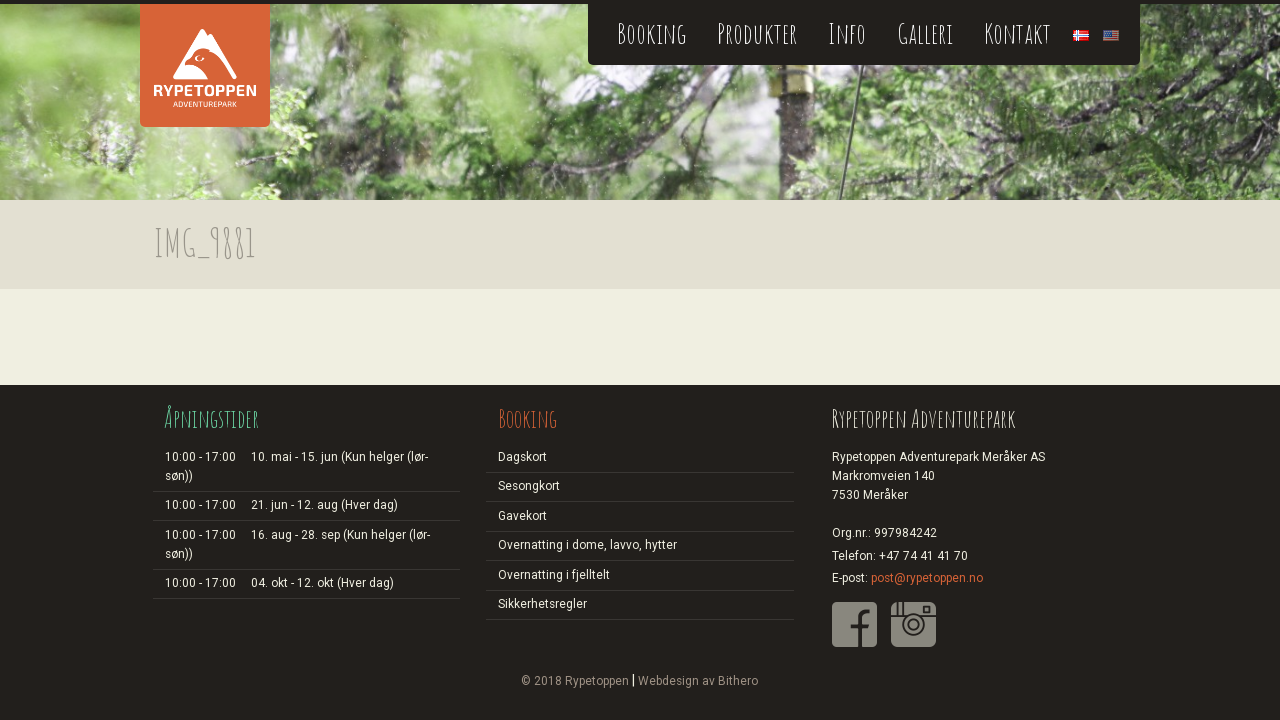

--- FILE ---
content_type: text/html; charset=UTF-8
request_url: https://www.rypetoppen.no/produkter/overnatting/img_9881/
body_size: 9155
content:
<!DOCTYPE html>
<!--[if IE 9]><html class="lt-ie10" lang="nb_NO" > <![endif]-->
<html class="no-js" lang="nb-NO">
<head>
	<!-- Google Tag Manager -->
	<script>(function(w,d,s,l,i){w[l]=w[l]||[];w[l].push({'gtm.start':
	new Date().getTime(),event:'gtm.js'});var f=d.getElementsByTagName(s)[0],
	j=d.createElement(s),dl=l!='dataLayer'?'&l='+l:'';j.async=true;j.src=
	'https://www.googletagmanager.com/gtm.js?id='+i+dl;f.parentNode.insertBefore(j,f);
	})(window,document,'script','dataLayer','GTM-542D474');</script>
	<!-- End Google Tag Manager -->
	
	<meta charset="UTF-8">
	<meta name="viewport" content="width=device-width" />
	<title>IMG_9881 - Rypetoppen Adventurepark</title>
	<link rel="profile" href="http://gmpg.org/xfn/11">
	<link rel="pingback" href="https://www.rypetoppen.no/xmlrpc.php">
	<link rel="shortcut icon" href="https://www.rypetoppen.no/wp-content/themes/bithero-rypetoppen/images/favicon.ico" />

	<meta name='robots' content='index, follow, max-image-preview:large, max-snippet:-1, max-video-preview:-1' />
	<style>img:is([sizes="auto" i], [sizes^="auto," i]) { contain-intrinsic-size: 3000px 1500px }</style>
	
	<!-- This site is optimized with the Yoast SEO plugin v25.2 - https://yoast.com/wordpress/plugins/seo/ -->
	<link rel="canonical" href="https://www.rypetoppen.no/wp-content/uploads/2024/07/IMG_9881-scaled.jpg" />
	<meta property="og:locale" content="nb_NO" />
	<meta property="og:type" content="article" />
	<meta property="og:title" content="IMG_9881 - Rypetoppen Adventurepark" />
	<meta property="og:url" content="https://www.rypetoppen.no/wp-content/uploads/2024/07/IMG_9881-scaled.jpg" />
	<meta property="og:site_name" content="Rypetoppen Adventurepark" />
	<meta property="og:image" content="https://www.rypetoppen.no/produkter/overnatting/img_9881" />
	<meta property="og:image:width" content="1" />
	<meta property="og:image:height" content="1" />
	<meta property="og:image:type" content="image/jpeg" />
	<script type="application/ld+json" class="yoast-schema-graph">{"@context":"https://schema.org","@graph":[{"@type":"WebPage","@id":"https://www.rypetoppen.no/wp-content/uploads/2024/07/IMG_9881-scaled.jpg","url":"https://www.rypetoppen.no/wp-content/uploads/2024/07/IMG_9881-scaled.jpg","name":"IMG_9881 - Rypetoppen Adventurepark","isPartOf":{"@id":"https://www.rypetoppen.no/#website"},"primaryImageOfPage":{"@id":"https://www.rypetoppen.no/wp-content/uploads/2024/07/IMG_9881-scaled.jpg#primaryimage"},"image":{"@id":"https://www.rypetoppen.no/wp-content/uploads/2024/07/IMG_9881-scaled.jpg#primaryimage"},"thumbnailUrl":"https://www.rypetoppen.no/wp-content/uploads/2024/07/IMG_9881-scaled.jpg","datePublished":"2024-07-08T13:29:00+00:00","breadcrumb":{"@id":"https://www.rypetoppen.no/wp-content/uploads/2024/07/IMG_9881-scaled.jpg#breadcrumb"},"inLanguage":"nb-NO","potentialAction":[{"@type":"ReadAction","target":["https://www.rypetoppen.no/wp-content/uploads/2024/07/IMG_9881-scaled.jpg"]}]},{"@type":"ImageObject","inLanguage":"nb-NO","@id":"https://www.rypetoppen.no/wp-content/uploads/2024/07/IMG_9881-scaled.jpg#primaryimage","url":"https://www.rypetoppen.no/wp-content/uploads/2024/07/IMG_9881-scaled.jpg","contentUrl":"https://www.rypetoppen.no/wp-content/uploads/2024/07/IMG_9881-scaled.jpg","width":1920,"height":2560},{"@type":"BreadcrumbList","@id":"https://www.rypetoppen.no/wp-content/uploads/2024/07/IMG_9881-scaled.jpg#breadcrumb","itemListElement":[{"@type":"ListItem","position":1,"name":"Home","item":"https://www.rypetoppen.no/"},{"@type":"ListItem","position":2,"name":"Produkter","item":"https://www.rypetoppen.no/produkter/"},{"@type":"ListItem","position":3,"name":"Overnatting","item":"https://www.rypetoppen.no/produkter/overnatting/"},{"@type":"ListItem","position":4,"name":"IMG_9881"}]},{"@type":"WebSite","@id":"https://www.rypetoppen.no/#website","url":"https://www.rypetoppen.no/","name":"Rypetoppen Adventurepark","description":"","publisher":{"@id":"https://www.rypetoppen.no/#organization"},"potentialAction":[{"@type":"SearchAction","target":{"@type":"EntryPoint","urlTemplate":"https://www.rypetoppen.no/?s={search_term_string}"},"query-input":{"@type":"PropertyValueSpecification","valueRequired":true,"valueName":"search_term_string"}}],"inLanguage":"nb-NO"},{"@type":"Organization","@id":"https://www.rypetoppen.no/#organization","name":"Rypetoppen Adventurepark","url":"https://www.rypetoppen.no/","logo":{"@type":"ImageObject","inLanguage":"nb-NO","@id":"https://www.rypetoppen.no/#/schema/logo/image/","url":"https://www.rypetoppen.no/wp-content/uploads/2025/04/Logo-Rypetoppen-2016.png","contentUrl":"https://www.rypetoppen.no/wp-content/uploads/2025/04/Logo-Rypetoppen-2016.png","width":200,"height":167,"caption":"Rypetoppen Adventurepark"},"image":{"@id":"https://www.rypetoppen.no/#/schema/logo/image/"}}]}</script>
	<!-- / Yoast SEO plugin. -->


<script type="text/javascript">
/* <![CDATA[ */
window._wpemojiSettings = {"baseUrl":"https:\/\/s.w.org\/images\/core\/emoji\/16.0.1\/72x72\/","ext":".png","svgUrl":"https:\/\/s.w.org\/images\/core\/emoji\/16.0.1\/svg\/","svgExt":".svg","source":{"concatemoji":"https:\/\/www.rypetoppen.no\/wp-includes\/js\/wp-emoji-release.min.js?ver=6.8.3"}};
/*! This file is auto-generated */
!function(s,n){var o,i,e;function c(e){try{var t={supportTests:e,timestamp:(new Date).valueOf()};sessionStorage.setItem(o,JSON.stringify(t))}catch(e){}}function p(e,t,n){e.clearRect(0,0,e.canvas.width,e.canvas.height),e.fillText(t,0,0);var t=new Uint32Array(e.getImageData(0,0,e.canvas.width,e.canvas.height).data),a=(e.clearRect(0,0,e.canvas.width,e.canvas.height),e.fillText(n,0,0),new Uint32Array(e.getImageData(0,0,e.canvas.width,e.canvas.height).data));return t.every(function(e,t){return e===a[t]})}function u(e,t){e.clearRect(0,0,e.canvas.width,e.canvas.height),e.fillText(t,0,0);for(var n=e.getImageData(16,16,1,1),a=0;a<n.data.length;a++)if(0!==n.data[a])return!1;return!0}function f(e,t,n,a){switch(t){case"flag":return n(e,"\ud83c\udff3\ufe0f\u200d\u26a7\ufe0f","\ud83c\udff3\ufe0f\u200b\u26a7\ufe0f")?!1:!n(e,"\ud83c\udde8\ud83c\uddf6","\ud83c\udde8\u200b\ud83c\uddf6")&&!n(e,"\ud83c\udff4\udb40\udc67\udb40\udc62\udb40\udc65\udb40\udc6e\udb40\udc67\udb40\udc7f","\ud83c\udff4\u200b\udb40\udc67\u200b\udb40\udc62\u200b\udb40\udc65\u200b\udb40\udc6e\u200b\udb40\udc67\u200b\udb40\udc7f");case"emoji":return!a(e,"\ud83e\udedf")}return!1}function g(e,t,n,a){var r="undefined"!=typeof WorkerGlobalScope&&self instanceof WorkerGlobalScope?new OffscreenCanvas(300,150):s.createElement("canvas"),o=r.getContext("2d",{willReadFrequently:!0}),i=(o.textBaseline="top",o.font="600 32px Arial",{});return e.forEach(function(e){i[e]=t(o,e,n,a)}),i}function t(e){var t=s.createElement("script");t.src=e,t.defer=!0,s.head.appendChild(t)}"undefined"!=typeof Promise&&(o="wpEmojiSettingsSupports",i=["flag","emoji"],n.supports={everything:!0,everythingExceptFlag:!0},e=new Promise(function(e){s.addEventListener("DOMContentLoaded",e,{once:!0})}),new Promise(function(t){var n=function(){try{var e=JSON.parse(sessionStorage.getItem(o));if("object"==typeof e&&"number"==typeof e.timestamp&&(new Date).valueOf()<e.timestamp+604800&&"object"==typeof e.supportTests)return e.supportTests}catch(e){}return null}();if(!n){if("undefined"!=typeof Worker&&"undefined"!=typeof OffscreenCanvas&&"undefined"!=typeof URL&&URL.createObjectURL&&"undefined"!=typeof Blob)try{var e="postMessage("+g.toString()+"("+[JSON.stringify(i),f.toString(),p.toString(),u.toString()].join(",")+"));",a=new Blob([e],{type:"text/javascript"}),r=new Worker(URL.createObjectURL(a),{name:"wpTestEmojiSupports"});return void(r.onmessage=function(e){c(n=e.data),r.terminate(),t(n)})}catch(e){}c(n=g(i,f,p,u))}t(n)}).then(function(e){for(var t in e)n.supports[t]=e[t],n.supports.everything=n.supports.everything&&n.supports[t],"flag"!==t&&(n.supports.everythingExceptFlag=n.supports.everythingExceptFlag&&n.supports[t]);n.supports.everythingExceptFlag=n.supports.everythingExceptFlag&&!n.supports.flag,n.DOMReady=!1,n.readyCallback=function(){n.DOMReady=!0}}).then(function(){return e}).then(function(){var e;n.supports.everything||(n.readyCallback(),(e=n.source||{}).concatemoji?t(e.concatemoji):e.wpemoji&&e.twemoji&&(t(e.twemoji),t(e.wpemoji)))}))}((window,document),window._wpemojiSettings);
/* ]]> */
</script>
<link rel='stylesheet' id='normalize-css' href='https://www.rypetoppen.no/wp-content/themes/bithero-rypetoppen/foundation/css/normalize.css?ver=6.8.3' type='text/css' media='all' />
<link rel='stylesheet' id='foundation-style-css' href='https://www.rypetoppen.no/wp-content/themes/bithero-rypetoppen/foundation/css/foundation.min.css?ver=6.8.3' type='text/css' media='all' />
<link rel='stylesheet' id='royalslider-css' href='https://www.rypetoppen.no/wp-content/themes/bithero-rypetoppen/royalslider/royalslider.css?ver=6.8.3' type='text/css' media='all' />
<link rel='stylesheet' id='royalslider-skin-css' href='https://www.rypetoppen.no/wp-content/themes/bithero-rypetoppen/royalslider/skins/default/rs-default.css?ver=6.8.3' type='text/css' media='all' />
<link rel='stylesheet' id='theme-main-style-css' href='https://www.rypetoppen.no/wp-content/themes/bithero-rypetoppen/style.css?ver=1.0.1' type='text/css' media='all' />
<style id='wp-emoji-styles-inline-css' type='text/css'>

	img.wp-smiley, img.emoji {
		display: inline !important;
		border: none !important;
		box-shadow: none !important;
		height: 1em !important;
		width: 1em !important;
		margin: 0 0.07em !important;
		vertical-align: -0.1em !important;
		background: none !important;
		padding: 0 !important;
	}
</style>
<link rel='stylesheet' id='wp-block-library-css' href='https://www.rypetoppen.no/wp-includes/css/dist/block-library/style.min.css?ver=6.8.3' type='text/css' media='all' />
<style id='classic-theme-styles-inline-css' type='text/css'>
/*! This file is auto-generated */
.wp-block-button__link{color:#fff;background-color:#32373c;border-radius:9999px;box-shadow:none;text-decoration:none;padding:calc(.667em + 2px) calc(1.333em + 2px);font-size:1.125em}.wp-block-file__button{background:#32373c;color:#fff;text-decoration:none}
</style>
<style id='global-styles-inline-css' type='text/css'>
:root{--wp--preset--aspect-ratio--square: 1;--wp--preset--aspect-ratio--4-3: 4/3;--wp--preset--aspect-ratio--3-4: 3/4;--wp--preset--aspect-ratio--3-2: 3/2;--wp--preset--aspect-ratio--2-3: 2/3;--wp--preset--aspect-ratio--16-9: 16/9;--wp--preset--aspect-ratio--9-16: 9/16;--wp--preset--color--black: #000000;--wp--preset--color--cyan-bluish-gray: #abb8c3;--wp--preset--color--white: #ffffff;--wp--preset--color--pale-pink: #f78da7;--wp--preset--color--vivid-red: #cf2e2e;--wp--preset--color--luminous-vivid-orange: #ff6900;--wp--preset--color--luminous-vivid-amber: #fcb900;--wp--preset--color--light-green-cyan: #7bdcb5;--wp--preset--color--vivid-green-cyan: #00d084;--wp--preset--color--pale-cyan-blue: #8ed1fc;--wp--preset--color--vivid-cyan-blue: #0693e3;--wp--preset--color--vivid-purple: #9b51e0;--wp--preset--gradient--vivid-cyan-blue-to-vivid-purple: linear-gradient(135deg,rgba(6,147,227,1) 0%,rgb(155,81,224) 100%);--wp--preset--gradient--light-green-cyan-to-vivid-green-cyan: linear-gradient(135deg,rgb(122,220,180) 0%,rgb(0,208,130) 100%);--wp--preset--gradient--luminous-vivid-amber-to-luminous-vivid-orange: linear-gradient(135deg,rgba(252,185,0,1) 0%,rgba(255,105,0,1) 100%);--wp--preset--gradient--luminous-vivid-orange-to-vivid-red: linear-gradient(135deg,rgba(255,105,0,1) 0%,rgb(207,46,46) 100%);--wp--preset--gradient--very-light-gray-to-cyan-bluish-gray: linear-gradient(135deg,rgb(238,238,238) 0%,rgb(169,184,195) 100%);--wp--preset--gradient--cool-to-warm-spectrum: linear-gradient(135deg,rgb(74,234,220) 0%,rgb(151,120,209) 20%,rgb(207,42,186) 40%,rgb(238,44,130) 60%,rgb(251,105,98) 80%,rgb(254,248,76) 100%);--wp--preset--gradient--blush-light-purple: linear-gradient(135deg,rgb(255,206,236) 0%,rgb(152,150,240) 100%);--wp--preset--gradient--blush-bordeaux: linear-gradient(135deg,rgb(254,205,165) 0%,rgb(254,45,45) 50%,rgb(107,0,62) 100%);--wp--preset--gradient--luminous-dusk: linear-gradient(135deg,rgb(255,203,112) 0%,rgb(199,81,192) 50%,rgb(65,88,208) 100%);--wp--preset--gradient--pale-ocean: linear-gradient(135deg,rgb(255,245,203) 0%,rgb(182,227,212) 50%,rgb(51,167,181) 100%);--wp--preset--gradient--electric-grass: linear-gradient(135deg,rgb(202,248,128) 0%,rgb(113,206,126) 100%);--wp--preset--gradient--midnight: linear-gradient(135deg,rgb(2,3,129) 0%,rgb(40,116,252) 100%);--wp--preset--font-size--small: 13px;--wp--preset--font-size--medium: 20px;--wp--preset--font-size--large: 36px;--wp--preset--font-size--x-large: 42px;--wp--preset--spacing--20: 0.44rem;--wp--preset--spacing--30: 0.67rem;--wp--preset--spacing--40: 1rem;--wp--preset--spacing--50: 1.5rem;--wp--preset--spacing--60: 2.25rem;--wp--preset--spacing--70: 3.38rem;--wp--preset--spacing--80: 5.06rem;--wp--preset--shadow--natural: 6px 6px 9px rgba(0, 0, 0, 0.2);--wp--preset--shadow--deep: 12px 12px 50px rgba(0, 0, 0, 0.4);--wp--preset--shadow--sharp: 6px 6px 0px rgba(0, 0, 0, 0.2);--wp--preset--shadow--outlined: 6px 6px 0px -3px rgba(255, 255, 255, 1), 6px 6px rgba(0, 0, 0, 1);--wp--preset--shadow--crisp: 6px 6px 0px rgba(0, 0, 0, 1);}:where(.is-layout-flex){gap: 0.5em;}:where(.is-layout-grid){gap: 0.5em;}body .is-layout-flex{display: flex;}.is-layout-flex{flex-wrap: wrap;align-items: center;}.is-layout-flex > :is(*, div){margin: 0;}body .is-layout-grid{display: grid;}.is-layout-grid > :is(*, div){margin: 0;}:where(.wp-block-columns.is-layout-flex){gap: 2em;}:where(.wp-block-columns.is-layout-grid){gap: 2em;}:where(.wp-block-post-template.is-layout-flex){gap: 1.25em;}:where(.wp-block-post-template.is-layout-grid){gap: 1.25em;}.has-black-color{color: var(--wp--preset--color--black) !important;}.has-cyan-bluish-gray-color{color: var(--wp--preset--color--cyan-bluish-gray) !important;}.has-white-color{color: var(--wp--preset--color--white) !important;}.has-pale-pink-color{color: var(--wp--preset--color--pale-pink) !important;}.has-vivid-red-color{color: var(--wp--preset--color--vivid-red) !important;}.has-luminous-vivid-orange-color{color: var(--wp--preset--color--luminous-vivid-orange) !important;}.has-luminous-vivid-amber-color{color: var(--wp--preset--color--luminous-vivid-amber) !important;}.has-light-green-cyan-color{color: var(--wp--preset--color--light-green-cyan) !important;}.has-vivid-green-cyan-color{color: var(--wp--preset--color--vivid-green-cyan) !important;}.has-pale-cyan-blue-color{color: var(--wp--preset--color--pale-cyan-blue) !important;}.has-vivid-cyan-blue-color{color: var(--wp--preset--color--vivid-cyan-blue) !important;}.has-vivid-purple-color{color: var(--wp--preset--color--vivid-purple) !important;}.has-black-background-color{background-color: var(--wp--preset--color--black) !important;}.has-cyan-bluish-gray-background-color{background-color: var(--wp--preset--color--cyan-bluish-gray) !important;}.has-white-background-color{background-color: var(--wp--preset--color--white) !important;}.has-pale-pink-background-color{background-color: var(--wp--preset--color--pale-pink) !important;}.has-vivid-red-background-color{background-color: var(--wp--preset--color--vivid-red) !important;}.has-luminous-vivid-orange-background-color{background-color: var(--wp--preset--color--luminous-vivid-orange) !important;}.has-luminous-vivid-amber-background-color{background-color: var(--wp--preset--color--luminous-vivid-amber) !important;}.has-light-green-cyan-background-color{background-color: var(--wp--preset--color--light-green-cyan) !important;}.has-vivid-green-cyan-background-color{background-color: var(--wp--preset--color--vivid-green-cyan) !important;}.has-pale-cyan-blue-background-color{background-color: var(--wp--preset--color--pale-cyan-blue) !important;}.has-vivid-cyan-blue-background-color{background-color: var(--wp--preset--color--vivid-cyan-blue) !important;}.has-vivid-purple-background-color{background-color: var(--wp--preset--color--vivid-purple) !important;}.has-black-border-color{border-color: var(--wp--preset--color--black) !important;}.has-cyan-bluish-gray-border-color{border-color: var(--wp--preset--color--cyan-bluish-gray) !important;}.has-white-border-color{border-color: var(--wp--preset--color--white) !important;}.has-pale-pink-border-color{border-color: var(--wp--preset--color--pale-pink) !important;}.has-vivid-red-border-color{border-color: var(--wp--preset--color--vivid-red) !important;}.has-luminous-vivid-orange-border-color{border-color: var(--wp--preset--color--luminous-vivid-orange) !important;}.has-luminous-vivid-amber-border-color{border-color: var(--wp--preset--color--luminous-vivid-amber) !important;}.has-light-green-cyan-border-color{border-color: var(--wp--preset--color--light-green-cyan) !important;}.has-vivid-green-cyan-border-color{border-color: var(--wp--preset--color--vivid-green-cyan) !important;}.has-pale-cyan-blue-border-color{border-color: var(--wp--preset--color--pale-cyan-blue) !important;}.has-vivid-cyan-blue-border-color{border-color: var(--wp--preset--color--vivid-cyan-blue) !important;}.has-vivid-purple-border-color{border-color: var(--wp--preset--color--vivid-purple) !important;}.has-vivid-cyan-blue-to-vivid-purple-gradient-background{background: var(--wp--preset--gradient--vivid-cyan-blue-to-vivid-purple) !important;}.has-light-green-cyan-to-vivid-green-cyan-gradient-background{background: var(--wp--preset--gradient--light-green-cyan-to-vivid-green-cyan) !important;}.has-luminous-vivid-amber-to-luminous-vivid-orange-gradient-background{background: var(--wp--preset--gradient--luminous-vivid-amber-to-luminous-vivid-orange) !important;}.has-luminous-vivid-orange-to-vivid-red-gradient-background{background: var(--wp--preset--gradient--luminous-vivid-orange-to-vivid-red) !important;}.has-very-light-gray-to-cyan-bluish-gray-gradient-background{background: var(--wp--preset--gradient--very-light-gray-to-cyan-bluish-gray) !important;}.has-cool-to-warm-spectrum-gradient-background{background: var(--wp--preset--gradient--cool-to-warm-spectrum) !important;}.has-blush-light-purple-gradient-background{background: var(--wp--preset--gradient--blush-light-purple) !important;}.has-blush-bordeaux-gradient-background{background: var(--wp--preset--gradient--blush-bordeaux) !important;}.has-luminous-dusk-gradient-background{background: var(--wp--preset--gradient--luminous-dusk) !important;}.has-pale-ocean-gradient-background{background: var(--wp--preset--gradient--pale-ocean) !important;}.has-electric-grass-gradient-background{background: var(--wp--preset--gradient--electric-grass) !important;}.has-midnight-gradient-background{background: var(--wp--preset--gradient--midnight) !important;}.has-small-font-size{font-size: var(--wp--preset--font-size--small) !important;}.has-medium-font-size{font-size: var(--wp--preset--font-size--medium) !important;}.has-large-font-size{font-size: var(--wp--preset--font-size--large) !important;}.has-x-large-font-size{font-size: var(--wp--preset--font-size--x-large) !important;}
:where(.wp-block-post-template.is-layout-flex){gap: 1.25em;}:where(.wp-block-post-template.is-layout-grid){gap: 1.25em;}
:where(.wp-block-columns.is-layout-flex){gap: 2em;}:where(.wp-block-columns.is-layout-grid){gap: 2em;}
:root :where(.wp-block-pullquote){font-size: 1.5em;line-height: 1.6;}
</style>
<script type="text/javascript" src="https://www.rypetoppen.no/wp-includes/js/jquery/jquery.min.js?ver=3.7.1" id="jquery-core-js"></script>
<script type="text/javascript" src="https://www.rypetoppen.no/wp-includes/js/jquery/jquery-migrate.min.js?ver=3.4.1" id="jquery-migrate-js"></script>
<script type="text/javascript" src="https://www.rypetoppen.no/wp-content/themes/bithero-rypetoppen/foundation/js/vendor/modernizr.js?ver=2.6.2" id="modernizr-js"></script>
<script type="text/javascript" src="https://www.rypetoppen.no/wp-content/themes/bithero-rypetoppen/royalslider/jquery.royalslider.min.js?ver=9.5.1" id="royalslider-js"></script>
<link rel="https://api.w.org/" href="https://www.rypetoppen.no/wp-json/" /><link rel="alternate" title="JSON" type="application/json" href="https://www.rypetoppen.no/wp-json/wp/v2/media/20470" /><link rel="EditURI" type="application/rsd+xml" title="RSD" href="https://www.rypetoppen.no/xmlrpc.php?rsd" />
<meta name="generator" content="WordPress 6.8.3" />
<link rel='shortlink' href='https://www.rypetoppen.no/?p=20470' />
<link rel="alternate" title="oEmbed (JSON)" type="application/json+oembed" href="https://www.rypetoppen.no/wp-json/oembed/1.0/embed?url=https%3A%2F%2Fwww.rypetoppen.no%2Fprodukter%2Fovernatting%2Fimg_9881%2F" />
<link rel="alternate" title="oEmbed (XML)" type="text/xml+oembed" href="https://www.rypetoppen.no/wp-json/oembed/1.0/embed?url=https%3A%2F%2Fwww.rypetoppen.no%2Fprodukter%2Fovernatting%2Fimg_9881%2F&#038;format=xml" />
<link rel="icon" href="https://www.rypetoppen.no/wp-content/uploads/2025/05/cropped-Rypetoppen-Logo-2016-Box-Medium-1-32x32.png" sizes="32x32" />
<link rel="icon" href="https://www.rypetoppen.no/wp-content/uploads/2025/05/cropped-Rypetoppen-Logo-2016-Box-Medium-1-192x192.png" sizes="192x192" />
<link rel="apple-touch-icon" href="https://www.rypetoppen.no/wp-content/uploads/2025/05/cropped-Rypetoppen-Logo-2016-Box-Medium-1-180x180.png" />
<meta name="msapplication-TileImage" content="https://www.rypetoppen.no/wp-content/uploads/2025/05/cropped-Rypetoppen-Logo-2016-Box-Medium-1-270x270.png" />

	<!--[if lte IE 8]>
		<link rel="stylesheet" type="text/css" href="https://www.rypetoppen.no/wp-content/themes/bithero-rypetoppen/foundation/css/ie8-grid-foundation-4.css" />
	<![endif]-->

	<script>
		(function(i,s,o,g,r,a,m){i['GoogleAnalyticsObject']=r;i[r]=i[r]||function(){
		(i[r].q=i[r].q||[]).push(arguments)},i[r].l=1*new Date();a=s.createElement(o),
		m=s.getElementsByTagName(o)[0];a.async=1;a.src=g;m.parentNode.insertBefore(a,m)
		})(window,document,'script','//www.google-analytics.com/analytics.js','ga');

		ga('create', 'UA-31431828-1', 'auto');
		ga('require', 'displayfeatures');
		ga('send', 'pageview');

		ga('create', 'UA-56123078-1', 'auto', {'name': 'rettMediaTracker'});
		ga('rettMediaTracker.send', 'pageview');
	</script>
	<meta name="google-site-verification" content="0dwhvC-iDVbE-IpH7325EzBLhuPFhU2TJwRlQyJ1djo" />

<!-- Facebook Pixel Code -->
<script>
!function(f,b,e,v,n,t,s)
{if(f.fbq)return;n=f.fbq=function(){n.callMethod?
n.callMethod.apply(n,arguments):n.queue.push(arguments)};
if(!f._fbq)f._fbq=n;n.push=n;n.loaded=!0;n.version='2.0';
n.queue=[];t=b.createElement(e);t.async=!0;
t.src=v;s=b.getElementsByTagName(e)[0];
s.parentNode.insertBefore(t,s)}(window, document,'script',
'https://connect.facebook.net/en_US/fbevents.js');
fbq('init', '312171567123781');
fbq('track', 'PageView');
</script>
<noscript><img height="1" width="1" style="display:none"
src="https://www.facebook.com/tr?id=312171567123781&ev=PageView&noscript=1"
/></noscript>
<!-- End Facebook Pixel Code -->

</head>

<body class="attachment wp-singular attachment-template-default attachmentid-20470 attachment-jpeg wp-custom-logo wp-theme-bithero-rypetoppen">
	<!-- Google Tag Manager (noscript) -->
	<noscript><iframe src="https://www.googletagmanager.com/ns.html?id=GTM-542D474"
	height="0" width="0" style="display:none;visibility:hidden"></iframe></noscript>
	<!-- End Google Tag Manager (noscript) -->
	
	<div id="page">
		<header id="site-header" role="banner">
			<div class="inner row">
				<div id="site-title" class="large-8 columns">
					<a class="home-link" href="https://www.rypetoppen.no/" title="Rypetoppen Adventurepark" rel="home">
														<img src="https://www.rypetoppen.no/wp-content/uploads/2016/04/Logo-Rypetoppen-2016.png" alt="Logo Rypetoppen Adventurepark" />
												</a>
				</div>
				
				<nav id="site-navigation" class="navigation main-navigation" role="navigation">
					<h2 id="main-menu-toggle" class="toggle-buttons">Meny</h2>
					<div class="menu-hovedmeny-norsk-container"><ul id="menu-hovedmeny-norsk" class="nav-menu"><li id="menu-item-160" class="menu-item menu-item-type-post_type menu-item-object-page menu-item-has-children menu-item-160"><a href="https://www.rypetoppen.no/booking/">Booking</a>
<ul class="sub-menu">
	<li id="menu-item-339" class="menu-item menu-item-type-post_type menu-item-object-page menu-item-339"><a href="https://www.rypetoppen.no/booking/dagskort/">Dagskort</a></li>
	<li id="menu-item-162" class="menu-item menu-item-type-post_type menu-item-object-page menu-item-162"><a href="https://www.rypetoppen.no/booking/sesongkort/">Sesongkort</a></li>
	<li id="menu-item-163" class="menu-item menu-item-type-post_type menu-item-object-page menu-item-163"><a href="https://www.rypetoppen.no/booking/gavekort/">Gavekort</a></li>
	<li id="menu-item-356" class="menu-item menu-item-type-post_type menu-item-object-page menu-item-356"><a href="https://www.rypetoppen.no/booking/overnatting/">Overnatting i dome, lavvo, hytter</a></li>
	<li id="menu-item-15030" class="menu-item menu-item-type-post_type menu-item-object-page menu-item-15030"><a href="https://www.rypetoppen.no/booking/fjelltelt/">Overnatting i fjelltelt</a></li>
	<li id="menu-item-20204" class="menu-item menu-item-type-post_type menu-item-object-page menu-item-20204"><a href="https://www.rypetoppen.no/info/sikkerhetsregler/">Sikkerhetsregler</a></li>
	<li id="menu-item-909" class="menu-item menu-item-type-post_type menu-item-object-page menu-item-909"><a href="https://www.rypetoppen.no/slik-bestiller-du/">Slik bestiller du</a></li>
</ul>
</li>
<li id="menu-item-29" class="menu-item menu-item-type-post_type menu-item-object-page menu-item-has-children menu-item-29"><a href="https://www.rypetoppen.no/produkter/">Produkter</a>
<ul class="sub-menu">
	<li id="menu-item-32" class="menu-item menu-item-type-post_type menu-item-object-page menu-item-32"><a href="https://www.rypetoppen.no/produkter/ferie-og-fritid/">Ferie og fritid</a></li>
	<li id="menu-item-31" class="menu-item menu-item-type-post_type menu-item-object-page menu-item-31"><a href="https://www.rypetoppen.no/produkter/bedrift/">Bedrift</a></li>
	<li id="menu-item-20068" class="menu-item menu-item-type-post_type menu-item-object-page menu-item-20068"><a href="https://www.rypetoppen.no/produkter/vinteraktiviteter/">Vinteraktiviteter</a></li>
	<li id="menu-item-30" class="menu-item menu-item-type-post_type menu-item-object-page menu-item-30"><a href="https://www.rypetoppen.no/produkter/skole-speider-idrettslag-eller-tilsvarende/">Skole, speider, idrettslag eller tilsvarende</a></li>
	<li id="menu-item-299" class="menu-item menu-item-type-post_type menu-item-object-page menu-item-299"><a href="https://www.rypetoppen.no/info/klatreparken/">Klatreparken</a></li>
	<li id="menu-item-373" class="menu-item menu-item-type-post_type menu-item-object-page menu-item-373"><a href="https://www.rypetoppen.no/produkter/overnatting/">Overnatting</a></li>
</ul>
</li>
<li id="menu-item-33" class="menu-item menu-item-type-post_type menu-item-object-page menu-item-has-children menu-item-33"><a href="https://www.rypetoppen.no/info/">Info</a>
<ul class="sub-menu">
	<li id="menu-item-175" class="menu-item menu-item-type-post_type menu-item-object-page menu-item-175"><a href="https://www.rypetoppen.no/info/apningstider/">Åpningstider 2025</a></li>
	<li id="menu-item-176" class="menu-item menu-item-type-post_type menu-item-object-page menu-item-176"><a href="https://www.rypetoppen.no/info/priser/">Priser</a></li>
	<li id="menu-item-177" class="menu-item menu-item-type-post_type menu-item-object-page menu-item-177"><a href="https://www.rypetoppen.no/info/transport-og-beliggenhet/">Transport og beliggenhet</a></li>
	<li id="menu-item-683" class="menu-item menu-item-type-post_type menu-item-object-page menu-item-683"><a href="https://www.rypetoppen.no/info/fasiliteter/">Fasiliteter og praktisk info</a></li>
	<li id="menu-item-20205" class="menu-item menu-item-type-post_type menu-item-object-page menu-item-20205"><a href="https://www.rypetoppen.no/info/sikkerhetsregler/">Sikkerhetsregler</a></li>
	<li id="menu-item-340" class="menu-item menu-item-type-post_type menu-item-object-page menu-item-340"><a href="https://www.rypetoppen.no/kjopsbetingelser-og-personvernspolicy/">Kjøpsbetingelser og personvernspolicy</a></li>
	<li id="menu-item-20402" class="menu-item menu-item-type-post_type menu-item-object-page menu-item-20402"><a href="https://www.rypetoppen.no/info/samarbeidspartnere/">Våre samarbeidspartnere</a></li>
</ul>
</li>
<li id="menu-item-149" class="menu-item menu-item-type-custom menu-item-object-custom menu-item-149"><a href="/gallery">Galleri</a></li>
<li id="menu-item-27" class="menu-item menu-item-type-post_type menu-item-object-page menu-item-27"><a href="https://www.rypetoppen.no/kontakt/">Kontakt</a></li>
<li id="menu-item-637-nb" class="lang-item lang-item-2 lang-item-nb current-lang no-translation lang-item-first menu-item menu-item-type-custom menu-item-object-custom menu-item-home menu-item-637-nb"><a href="https://www.rypetoppen.no/" hreflang="nb-NO" lang="nb-NO"><img src="[data-uri]" alt="Norsk Bokmål" width="16" height="11" style="width: 16px; height: 11px;" /></a></li>
<li id="menu-item-637-en" class="lang-item lang-item-4 lang-item-en no-translation menu-item menu-item-type-custom menu-item-object-custom menu-item-637-en"><a href="https://www.rypetoppen.no/en/" hreflang="en-US" lang="en-US"><img src="[data-uri]" alt="English" width="16" height="11" style="width: 16px; height: 11px;" /></a></li>
</ul></div>				</nav><!-- #site-navigation -->
			</div>
		</header><!-- #masthead -->

		<div id="site-main">

	<div id="primary" class="content-area">
		<div id="content" class="site-content" role="main">
		
				
					
									<header class="entry-header">
						<div class="row">
							<div class="large-12 columns">
								<h1 class="entry-title">IMG_9881</h1>
								<div class="entry-meta">
																	</div><!-- .entry-meta -->
							</div>
						</div>
					</header><!-- .entry-header -->
					<div class="row hide-overflow">
						<div class="large-12 large-centered columns">
							<div class="list-subpages">
															</div>
						</div>
					</div>
						
					
		
		</div><!-- #content -->
	</div><!-- #primary -->

		</div><!-- #main -->
		<footer id="site-footer" class="site-footer" role="contentinfo">

			
			<div class="row">
									<div class="large-4 columns">
						<h1 class="widget-title green-text">Åpningstider</h1>
						<ul class=" widget-content opening_hours">
															<li class="add-padding"><span class="time">10:00 - 17:00</span> <span class="date">10. mai - 15. jun</span> <span class="">(Kun helger (lør-søn))</span></li>
															<li class="add-padding"><span class="time">10:00 - 17:00</span> <span class="date">21. jun - 12. aug</span> <span class="">(Hver dag)</span></li>
															<li class="add-padding"><span class="time">10:00 - 17:00</span> <span class="date">16. aug - 28. sep</span> <span class="">(Kun helger (lør-søn))</span></li>
															<li class="add-padding"><span class="time">10:00 - 17:00</span> <span class="date">04. okt - 12. okt</span> <span class="">(Hver dag)</span></li>
													</ul>
					</div>
								
									<div class="large-4 columns">
						<h1 class="widget-title orange-text">Booking</h1>
						<ul class=" widget-content booking">
							
								
																												<li><a href="https://www.rypetoppen.no/booking/dagskort/">Dagskort</a></li>
																								
								
																												<li><a href="https://www.rypetoppen.no/booking/sesongkort/">Sesongkort</a></li>
																								
								
																												<li><a href="https://www.rypetoppen.no/booking/gavekort/">Gavekort</a></li>
																								
								
																												<li><a href="https://www.rypetoppen.no/booking/overnatting/">Overnatting i dome, lavvo, hytter</a></li>
																								
								
																												<li><a href="https://www.rypetoppen.no/booking/fjelltelt/">Overnatting i fjelltelt</a></li>
																								
								
																												<li><a href="https://www.rypetoppen.no/info/sikkerhetsregler/">Sikkerhetsregler</a></li>
																														</ul>
					</div>
				
					<div class="large-4 columns">
						<h1 class="widget-title">Rypetoppen Adventurepark</h1>
						<div class=" widget-content add-padding">
							<p>Rypetoppen Adventurepark Meråker AS<br />
Markromveien 140<br />
7530 Meråker<br />
<br />
Org.nr.: 997984242</p>
							<p>Telefon: +47 74 41 41 70</p>
							<p>E-post: <a href="mailto:post@rypetoppen.no"> post@rypetoppen.no</a></p>
							<p>
								<ul class="social-icons">
									<li><a href="https://www.facebook.com/RypetoppenAdventurepark" target="_blank"><img src="https://www.rypetoppen.no/wp-content/themes/bithero-rypetoppen/images/facebook-icon.png" alt="Ikon Facebook" /></a></li>
									<li><a href="http://instagram.com/rypetoppen" target="_blank"><img src="https://www.rypetoppen.no/wp-content/themes/bithero-rypetoppen/images/instagram-icon.png" alt="Ikon Facebook" /></a></li>
								</ul>
							</p>
						</div>
					</div>
			</div>
			
			<div class="row">
				<div class="site-info large-12 columns">
					<a href="#">© 2018 Rypetoppen</a> | <a href="http://www.bithero.no/" target="_blank">Webdesign av Bithero</a>
				</div><!-- .site-info -->
			</div>
		</footer><!-- #site-footer -->
	</div><!-- #page -->

	<script type="speculationrules">
{"prefetch":[{"source":"document","where":{"and":[{"href_matches":"\/*"},{"not":{"href_matches":["\/wp-*.php","\/wp-admin\/*","\/wp-content\/uploads\/*","\/wp-content\/*","\/wp-content\/plugins\/*","\/wp-content\/themes\/bithero-rypetoppen\/*","\/*\\?(.+)"]}},{"not":{"selector_matches":"a[rel~=\"nofollow\"]"}},{"not":{"selector_matches":".no-prefetch, .no-prefetch a"}}]},"eagerness":"conservative"}]}
</script>
<script type="text/javascript" src="https://www.rypetoppen.no/wp-includes/js/jquery/ui/effect.min.js?ver=1.13.3" id="jquery-effects-core-js"></script>
<script type="text/javascript" src="https://www.rypetoppen.no/wp-includes/js/jquery/ui/effect-blind.min.js?ver=1.13.3" id="jquery-effects-blind-js"></script>
<script type="text/javascript" src="https://www.rypetoppen.no/wp-includes/js/jquery/ui/effect-fade.min.js?ver=1.13.3" id="jquery-effects-fade-js"></script>
<script type="text/javascript" src="https://www.rypetoppen.no/wp-content/themes/bithero-rypetoppen/foundation/js/foundation.min.js?ver=5.0" id="foundation-js"></script>
<script type="text/javascript" src="https://www.rypetoppen.no/wp-content/themes/bithero-rypetoppen/js/theme-scripts.js?ver=1.0" id="theme-scripts-js"></script>
	
	<script>
		jQuery(document).foundation({
			
		});
	</script>

				<script>
				jQuery(window).load(function() {
					jQuery(".royalSlider").royalSlider({
						imageScaleMode: 'fit',
						controlNavigation: 'thumbnails',
						numImagesToPreload: 3,
						keyboardNavEnabled: 1,
						arrowsNav: 1,
						slidesSpacing: 0,
						loop: 1,
						randomizeSlides: 0,
						transitionType: 'slide',
						navigateByClick: 0,
						sliderDrag: 1,
						autoPlay: {
							enabled: 0
						}
					});
				});
			</script>
		
</body>
</html>

--- FILE ---
content_type: text/css
request_url: https://www.rypetoppen.no/wp-content/themes/bithero-rypetoppen/style.css?ver=1.0.1
body_size: 3416
content:
/*
Theme Name: Rypetoppen - Bithero Foundation
Theme URI: http://bithero.no/themes/foundation
Author: Bithero AS
Author URI: http://bithero.no/
Description: The 2013 mobile first responsive foundation base theme from Bithero AS
Version: 1.0.1
License: 
License URI: 
Tags: foundation, mobile first, responsive
Text Domain: bithero_foundation
*/


/* - Fonts
---------------------------------------------------------------------------- */

	@import url(https://fonts.googleapis.com/css?family=Amatic+SC:400,700|Roboto:400italic,700italic,300,700,400);

/* - Basic Structure
---------------------------------------------------------------------------- */

	html{
		height: 100%;
		font-size: 14px;
	}

	body{
		min-height: 100%;
		background: #221f1c;
		font-size: 14px;
		font-family: 'Roboto', 'Helvetica Neue', Helvetica, Helvetica, Arial, sans-serif;
	}

	h1, h2, h3,
	h4, h5, h6{
		font-family: 'Amatic SC', Arial, sans-serif;
	}

	iframe{
		max-width: 100%;
	}

	#page{
		position: relative;
		z-index: 100;
	}

	#site-main{
		background: #f0efe1;
		padding-bottom: 3em;
	}

	.hide-overflow{
		overflow: hidden;
	}

	body.home #site-main{
		background: transparent;
	}

	.green-text, .widget-title.green-text{
		color: #6fdca9;
	}

	.orange-text, .widget-title.orange-text{
		color: #d76337;
	}

/* - Basic Foundation Structure
---------------------------------------------------------------------------- */

	/*
		Foundation setup:

		Columns: 12
		Gutter: 1.875em
		Max-width: 71.43em

		PC: d76337
		SC: e9e9e9
		AC: d76337
		SC: 6fdca9
		BFC: 221f1c
		HFC: 221f1c

		Radius: 3
		Breakpoints: 54.85em
	*/

	.column, .columns{
		 padding: 0.9375em;
	}

	table{
		background: #f0efe1;
		border: solid 1px #e3e0d2;
		width: 100%;
		max-width: 100%;
	}

	table thead, table tfoot {
		background: #e3e0d2;
		color: #fff;
	}

	table tr.even, table tr.alt, table tr:nth-of-type(even) {
		background: #F8F7EC;
	}

	.wp-caption{
		max-width: 100%;
	}

	[class*="column"]+[class*="column"]:last-child{
		float: left;
	}

/* - Header
---------------------------------------------------------------------------- */

	/* - Site header
	---------------------------------------------------------------------------- */
	#site-header{
		min-height: 200px;
		background: url('images/bg-fallback.jpg') no-repeat top center;
		-webkit-background-size: cover;
		-moz-background-size: cover;
		-o-background-size: cover;
		background-size: cover;
		width: 100%;
		border-top: 4px solid #221f1c;
	}

	body.home #site-header{
		background: transparent;
	}

	#site-title{
		width: auto;
		float: left;
		background: #d76337;
		color: #fff;
		padding: 0;
		-webkit-border-radius: 0 0 5px 5px;
		border-radius: 0 0 5px 5px;

		transition: .3s;
		-webkit-transition: .3s;
		-moz-transition: .3s;
		-o-transition: .3s;
		-ms-transition: .3s;

		padding-top: 0em;
	}

	#site-title:hover{
		padding-top: 0.5em;
	}

	#site-title h1{
		color: #fff;
	}

	#site-title img{
		width: 100%;
		max-width: 130px;
		padding: 1.5em 1em 1.2em 1em;
	}

	/* - Navigation
	---------------------------------------------------------------------------- */

	#main-menu-toggle{
		position: relative;
		float: right;
		text-align: center;
		text-transform: uppercase;
		font-size: 2em;
		padding: 0;
		width: 100%;
		display: inline-block;
		color: #fff;
		background: #221f1c;
		margin-top: 17px;
	}
	
	#site-navigation{
		position: absolute;
		z-index: 99999;
		right: 0;
		padding: 0;
		background: #221f1c;
		width: auto;
		float: right;
		font-family: 'Amatic SC', Arial, sans-serif;
		padding: 0 1em;
		-webkit-border-radius: 0 0 5px 5px;
		border-radius: 0 0 5px 5px;
		width: 200px;
		max-width: 100%;
	}

	#site-navigation .nav-menu{
		display: none;
		clear: both;
	}

	#site-navigation ul {
		list-style: none;
		margin: 0;
		padding-left: 0;
	}
	#site-navigation .nav-menu ul:after{
		content: ' ';
		display: block;
		clear: both;
	}
	#site-navigation li {
		position: relative;
		padding-bottom: .5em;
		margin: 0 0.5em;
	}
	#site-navigation a {
		display: block;
		text-decoration: none;
		padding: .3em .3em 0 .3em;
		font-size: 2em;
		color: #fff;
		border-bottom: 2px dashed transparent;

		transition: .3s;
		-webkit-transition: .3s;
		-moz-transition: .3s;
		-o-transition: .3s;
		-ms-transition: .3s;
	}
	#site-navigation a:hover {
		padding: .1em .3em .2em .3em;
	}

	#site-navigation ul ul {
		font-family: Arial, sans-serif;
		-moz-box-shadow: 0 3px 3px rgba(0,0,0,0.2);
		-webkit-box-shadow: 0 3px 3px rgba(0,0,0,0.2);
		box-shadow: 0 3px 3px rgba(0,0,0,0.2);
		background: #221f1c;
		display: none;
		position: relative;
		z-index: 99999;
		-webkit-border-radius: 0 5px 5px 5px;
		border-radius: 0 5px 5px 5px;
	}
	#site-navigation ul ul ul {
		left: 100%;
		top: 0;
	}
	#site-navigation ul ul li{
		border-top: 1px solid rgba(255,255,255,0.1);
		border-left: 4px solid transparent;
		margin: 0;
	}
	#site-navigation ul ul a {
		width: 100%;
		padding: 0.5em;
		font-size: 1em;
		padding: .3em 1em 0 1em;
	}
	#site-navigation ul ul a:hover {
		padding: .3em .5em 0 1.5em;
	}
	#site-navigation li.current-menu-ancestor > a,
	#site-navigation li.current-menu-parent > a,
	#site-navigation li.current-menu-item > a,
	#site-navigation li.current_page_ancestor > a,
	#site-navigation li.current_page_parent > a,
	#site-navigation li.current_page_item > a {
		border-bottom: 2px dashed #d76337;
	}

	#site-navigation ul ul li.current-menu-ancestor > a,
	#site-navigation ul ul li.current-menu-parent > a,
	#site-navigation ul ul li.current-menu-item > a,
	#site-navigation ul ul li.current_page_ancestor > a,
	#site-navigation ul ul li.current_page_parent > a,
	#site-navigation ul ul li.current_page_item > a {
		border: 0;
	}

	#site-navigation ul ul li.current-menu-ancestor,
	#site-navigation ul ul li.current-menu-parent,
	#site-navigation ul ul li.current-menu-item,
	#site-navigation ul ul li.current_page_ancestor,
	#site-navigation ul ul li.current_page_parent,
	#site-navigation ul ul li.current_page_item {
		border-left: 4px solid #d76337;
	}

	/* flags */

	#site-navigation li.lang-item a{
		padding-top: 0;
		padding-bottom: 0;
		border-bottom-color: transparent;
		line-height: 1em;
	}

	#site-navigation .lang-item img{
		width: auto;
		-ms-filter:"progid:DXImageTransform.Microsoft.Alpha(Opacity=50)";
		filter: alpha(opacity=50);
		-moz-opacity:0.5;
		-khtml-opacity: 0.5;
		opacity: 0.5;
	}

	#site-navigation .lang-item.current-lang img{
		width: auto;
		-ms-filter:"progid:DXImageTransform.Microsoft.Alpha(Opacity=100)";
		filter: alpha(opacity=100);
		-moz-opacity:1;
		-khtml-opacity: 1;
		opacity: 1;
	}

	@media screen and (min-width: 40.063em) {
		#main-menu-toggle{
			display: none;
		}

		#site-navigation {
			position: relative;
			width: auto;
			max-width: 75%;
		}

		#site-navigation .nav-menu{
			display: block;
			clear: none;
		}

		#site-navigation li {
			float: left;
		}

		#site-navigation ul ul {
			float: left;
			position: absolute;
		    	top: 4.3em;
		    	left: 0;
		}

		#site-navigation ul ul a {
			width: 200px;
		}

		#site-navigation ul li:hover > ul {
		    display: block;
		}

		#site-navigation li.lang-item a{
			padding: .3em .3em 0 .3em;
			padding-left: 0;
			padding-right: 0;
			border-bottom-color: transparent;
			line-height: inherit;
		}
	}

/* - RoyalSlider
---------------------------------------------------------------------------- */

	.background-image{
		position: fixed;
		top: 0;
		left: 0;
		z-index: -1;
		width: 100%;
		height: 100%;
	}

	.video-link{
		position: relative;
		background: #d76337;
		text-align: center;
		margin: 0 auto;
		
		width: 160px;
		height: 160px;
		-webkit-border-radius: 80px 80px 80px 80px;
		border-radius: 80px 80px 80px 80px;

		-moz-transform: rotate(-15deg);
		-webkit-transform: rotate(-15deg);
		-o-transform: rotate(-15deg);
		-ms-transform: rotate(-15deg);
		transform: rotate(-15deg);
	}

	.video-link .sub-title{
		font-size: 1.6em;
	}

	.video-link a{
		color: #fff;
		font-size: 2em;
		padding: 1.4em 0.7em 0.7em 0.7em;
		display: block;
		line-height: 1.4em;
		font-family: 'Amatic SC', Arial, sans-serif;
	}

	#site-footer > .row{
		position: relative;
	}

	@media screen and (min-width: 40.063em) {
		.video-link{
			position: absolute;
			left: 25px;
			bottom: 100px;
			margin: 0;
		}
	}

	.royalSlider {
		width: 100%;
		height: 100%;
		color: #222;
		margin: 0;
	}
	
	.rsDefault, .rsDefault .rsOverflow, .rsDefault .rsSlide, .rsDefault .rsVideoFrameHolder, .rsDefault .rsThumbs {
		background: transparent;
	}

	.rsDefault .rsThumbs{
		margin-top: 2em;
	}

	.rsDefault .rsThumb img {
		opacity: 0.6;
		filter: alpha(opacity=60);
	}
	.rsDefault .rsThumb.rsNavSelected img {
		opacity: 1;
		filter: alpha(opacity=100);
	}

/* - Content
---------------------------------------------------------------------------- */

	article{
		position: relative;
	}
	/* - Entry header
	---------------------------------------------------------------------------- */

	.entry-header{
		width: 100%;
		background: #e3e0d2;
		margin-bottom: 2em;
	}
	.entry-title{
		color: #99958b;
	}

	/* - Entry meta
	---------------------------------------------------------------------------- */

	/* - Entry content
	---------------------------------------------------------------------------- */

	.entry-content img.size-large, .entry-content img.size-full, .entry-content iframe{
		margin-left: -25%;
		min-width: 150%;
		max-width: 100%;
	}

	.entry-content iframe.CHECKFRONT_DROPLET{
		min-width: 1px;
		margin-left: 0;
		max-width: 100%;
	}

	/* - Galleries
	---------------------------------------------------------------------------- */

	.gallery-thumb{
	}

	.gallery-thumb .inner{
		background: #e3e0d2;
		padding: 0.9375em;
	}

	.gallery-thumb .entry-title{
		margin: 0;
		padding-top: 0.5rem;
	}

	.gallery-thumb img{
		width: 100%;
		max-width: 100%;
	}

	.gallery-thumb a{
		color: #99958b;
	}

	.entry-gallery{
		height: 300px;
	}

	@media screen and (min-width: 40.063em) {
		.entry-gallery{
			height: 700px;
		}
	}

	/* - Post formats
	---------------------------------------------------------------------------- */

	/* - Attachments
	---------------------------------------------------------------------------- */

	/* - Posts
	---------------------------------------------------------------------------- */

	/* - Archives
	---------------------------------------------------------------------------- */

	/* - Search result
	---------------------------------------------------------------------------- */

	/* - 404
	---------------------------------------------------------------------------- */

	/* - Comments
	---------------------------------------------------------------------------- */

	/* - Page backups
	---------------------------------------------------------------------------- */
	.list-subpages{
	}
	.list-subpages a{
		font-family: 'Amatic SC', Arial, sans-serif;
		display: block;
		font-size: 2.5rem;
		background: #e3e0d2;
		padding: 0.2em 0.5em;
		color: #99958b;

		transition: .3s;
		-webkit-transition: .3s;
		-moz-transition: .3s;
		-o-transition: .3s;
		-ms-transition: .3s;
	}

	.list-subpages a:hover{
		padding-left: 1em;
		color: #333;
	}

/* - Front page
---------------------------------------------------------------------------- */
	.fp-widget{
		position: relative;
		padding-bottom: 0;
		padding-top: 0;
		color: #fff;
		min-height: 10px;
	}
	
	.fp-widget h1{
		border-bottom: 2px dashed #fff;
		color: #fff;
		margin-bottom: 1rem;
		font-weight: 400;

		transition: 2s;
		-webkit-transition: 2s;
		-moz-transition: 2s;
		-o-transition: 2s;
		-ms-transition: 2s;
	}

	.fp-widget .inner{
		padding-bottom: 0;
		padding-top: 0;
		position: relative;
		bottom: 0;
		left: 0;
		width: 100%;
	}

	#fp-widget-1 .inner{
		background: #71604a;
	}
	#fp-widget-2 .inner{
		background: #6fdca9;
	}
	#fp-widget-3 .inner{
		background: #d76337;
	}

	.fp-widget .widget-title{
		font-size: 2.75em;
	}

	.fp-widget .widget-content{
		overflow: hidden;
		padding-bottom: 2em;

		transition: .2s;
		-webkit-transition: .2s;
		-moz-transition: .2s;
		-o-transition: .2s;
		-ms-transition: .2s;
	}

	.widget-content .description{
		color: #221F1C;
		float: right;
	}

	.widget-content h2.opening_hours{
		text-align: center;
		color: #fff;
		font-size: 3rem;
		font-weight: bold;
	}

	.widget-content li:after{
		content: '';
		display: black;
		clear: both;
	}

	@media screen and (min-width: 40.063em) {
		.fp-widget .inner{
			position: absolute;
		}

		.fp-widget .widget-content{
			height: 0px;
			padding-bottom: 0;
		}

		.fp-widget:hover .widget-content{
			height: auto;
			padding-bottom: 2em;
		}
	}

/* - Templates
---------------------------------------------------------------------------- */

	/* - Opening hours
	---------------------------------------------------------------------------- */
		table.opening_hours{
			width: 100%;
		}




/* - Search
---------------------------------------------------------------------------- */

	#site-navigation .searchform{
		margin: 0;
		padding: 0.5em 1em;
	}
	#site-navigation .searchform .column, #site-navigation .searchform .columns{
		padding: 0;
	}
	#site-navigation .column, #site-navigation .columns{
		padding-top: 0;
		padding-bottom: 0;
	}

	.search-button input, .search-input input{
		font-size: 1em;
		border: 1px solid #ccc;
		height: 2.3125em;
		margin: 0;
		width: 100%;
	}

	.search-button{
		padding-left: 0;
	}
	.search-button input{
		background: #efefef url("images/icon-search-16x16.png") no-repeat center center;
		border-left: none;

		-webkit-border-radius: 0px 15px 15px 0px;
		border-radius: 0px 15px 15px 0px;

		overflow: hidden;
		text-indent: -9999px;
		min-width: 50px;
	}
	.search-button input:hover{
		background-color: #dfdfdf;
	}
	.search-input{
		padding-right: 0;
	}
	.search-input input{
		-webkit-border-radius: 15px 0px 0px 15px;
		border-radius: 15px 0px 0px 15px;
		padding-left: 1.2em;
	}

/* - Sidebar
---------------------------------------------------------------------------- */

/* - Widgets
---------------------------------------------------------------------------- */
	
	.widget-content p{
		margin: 0 0 0.3em 0;
		font-size: 0.85rem;
	}

	.widget-content ul{
		list-style: none;
		margin: 0;
	}

	.widget-content li{
		list-style: none;
		border-bottom: 1px solid rgba(255,255,255,0.1);
	}

	.widget-content li a{
		display: block;
		color: #fff;
		padding: .4em 1em .4em 1em;

		transition: .3s;
		-webkit-transition: .3s;
		-moz-transition: .3s;
		-o-transition: .3s;
		-ms-transition: .3s;
	}

	.widget-content li a:hover{
		padding: .4em .5em .4em 1.5em;
	}

	.widget-title{
		font-size: 1.8rem;
		color: #f0efe1;
	}

/* - Footer
---------------------------------------------------------------------------- */
	
	#site-footer{
		color: #f0efe1;
	}

	#site-footer li a{
		color: #f0efe1;
	}

	#site-footer ul{
		list-style: none;
		margin: 0;
	}

	#site-footer .widget-title{
		padding-left: 0.8rem;
	}

	#site-footer .widget-content{
		font-size: 0.85rem;
	}

	#site-footer .add-padding{
		padding: .4em 1em .4em 1em;
	}

	body.home #site-footer{
		position: relative;
		width: 100%;
	}

	@media screen and (min-width: 40.063em) {
		body.home #site-footer{
			position: fixed;
			bottom: 0;
		}
	}


	#site-footer .site-info{
		text-align: center;
	}

	#site-footer .site-info a{
		color: #9f9285;
		font-size: 0.85rem;
	}

	#site-footer .site-info a:hover{
		text-decoration: underline;
	}

	.opening_hours li:after{
		display: block;
		content: '';
		clear: both;
	}

	.opening_hours .time{
		margin-right: 1em;
	}

	#site-footer .social-icons{
		margin-top: 1rem;
	}
	#site-footer .social-icons li{
		border-bottom: none;
		float: left;
	}

	#site-footer .social-icons li a{
		padding: 0 1rem 0 0;
	}

	#site-footer .social-icons li a img{
		-ms-filter:"progid:DXImageTransform.Microsoft.Alpha(Opacity=50)";
		filter: alpha(opacity=50);
		-moz-opacity:0.5;
		-khtml-opacity: 0.5;
		opacity: 0.5;

		transition: .3s;
		-webkit-transition: .3s;
		-moz-transition: .3s;
		-o-transition: .3s;
		-ms-transition: .3s;
	}

	#site-footer .social-icons li a:hover img{
		-ms-filter:"progid:DXImageTransform.Microsoft.Alpha(Opacity=100)";
		filter: alpha(opacity=100);
		-moz-opacity:1;
		-khtml-opacity: 1;
		opacity: 1;
	}

/* - Plugin: WP Google Maps
---------------------------------------------------------------------------- */
	
	div.wpgmza_map{
		margin-left: -25% !important;
		min-width: 150%;
		max-width: 100%;
	}
	.gm-style-iw, .gm-style-iw div{
		overflow: hidden;
	}

	.wpgmza_map img {
		height: auto !important;
	}



--- FILE ---
content_type: text/javascript
request_url: https://www.rypetoppen.no/wp-content/themes/bithero-rypetoppen/js/theme-scripts.js?ver=1.0
body_size: 460
content:
// menu toggle
	var bithero_show_menu_mobile = false;
	jQuery("#main-menu-toggle").click(function(){
		if(jQuery('#site-navigation .nav-menu').css('display') == 'none'){
			jQuery("#site-navigation  .nav-menu").show("blind", {direction: "vertical"}, 600);
			bithero_show_menu_mobile = true;
		}
		else{
			jQuery("#site-navigation  .nav-menu").hide("blind", {direction: "vertical"}, 600);
			bithero_show_menu_mobile = false;
		}
	});

	jQuery("li.menu-item-has-children > a").click(function(event){
		if(jQuery(window).width() <= 640){
			event.preventDefault();
			console.log(jQuery(this));
			jQuery(this).siblings('ul').toggle();
		}
	});

	jQuery(window).bind("resize", bithero_window_resize);		
	function bithero_window_resize(){
		if(jQuery(window).width() <= 640 && !bithero_show_menu_mobile){
			jQuery("#site-navigation  .nav-menu").hide();
		}
		else{
			jQuery("#site-navigation  .nav-menu").show();
		}
	}

	jQuery(document).ready(function($){
		/* Shortcode 
		----------------------------------------------- */
		$('.hidden-content').hide();

		$('.hidden-content-toggle').click(function(event){
			event.preventDefault();

			var content_id = $(this).data('contentId');

			var link_text = $(this).data('linkText');
			var alt_link_text = $(this).data('altLinkText');

			/*
			if ($('#'+content_id).is(":visible")){
				$(this).text(link_text)
			}
			else{
				$(this).text(alt_link_text);
			}
			*/

			$('#'+content_id).toggle('blind');
		});
	});

--- FILE ---
content_type: text/plain
request_url: https://www.google-analytics.com/j/collect?v=1&_v=j102&a=1506530689&t=pageview&_s=1&dl=https%3A%2F%2Fwww.rypetoppen.no%2Fprodukter%2Fovernatting%2Fimg_9881%2F&ul=en-us%40posix&dt=IMG_9881%20-%20Rypetoppen%20Adventurepark&sr=1280x720&vp=1280x720&_u=IGBAgEABAAAAACAAI~&jid=393593073&gjid=1187637288&cid=1881539843.1767985477&tid=UA-31431828-1&_gid=1763031191.1767985477&_slc=1&z=536598882
body_size: -450
content:
2,cG-ZKKFCJPCLM